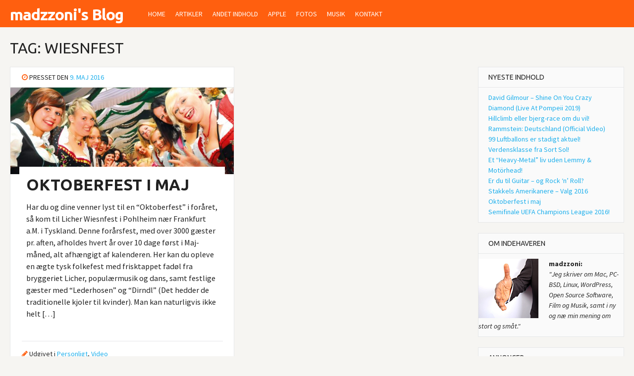

--- FILE ---
content_type: text/html; charset=UTF-8
request_url: https://www.madzzoni.dk/tag/wiesnfest/
body_size: 10862
content:
<!DOCTYPE html>
<html lang="da-DK">
<head>
<meta charset="UTF-8">
<meta name="viewport" content="width=device-width, initial-scale=1">
<link rel="profile" href="https://gmpg.org/xfn/11">
<link rel="pingback" href="https://www.madzzoni.dk/xmlrpc.php">
<meta name='robots' content='index, follow, max-image-preview:large, max-snippet:-1, max-video-preview:-1' />

	<!-- This site is optimized with the Yoast SEO plugin v19.13 - https://yoast.com/wordpress/plugins/seo/ -->
	<title>Wiesnfest Archives - madzzoni&#039;s Blog</title>
	<link rel="canonical" href="https://www.madzzoni.dk/tag/wiesnfest/" />
	<meta property="og:locale" content="da_DK" />
	<meta property="og:type" content="article" />
	<meta property="og:title" content="Wiesnfest Archives - madzzoni&#039;s Blog" />
	<meta property="og:url" content="https://www.madzzoni.dk/tag/wiesnfest/" />
	<meta property="og:site_name" content="madzzoni&#039;s Blog" />
	<script type="application/ld+json" class="yoast-schema-graph">{"@context":"https://schema.org","@graph":[{"@type":"CollectionPage","@id":"https://www.madzzoni.dk/tag/wiesnfest/","url":"https://www.madzzoni.dk/tag/wiesnfest/","name":"Wiesnfest Archives - madzzoni&#039;s Blog","isPartOf":{"@id":"https://www.madzzoni.dk/#website"},"primaryImageOfPage":{"@id":"https://www.madzzoni.dk/tag/wiesnfest/#primaryimage"},"image":{"@id":"https://www.madzzoni.dk/tag/wiesnfest/#primaryimage"},"thumbnailUrl":"https://www.madzzoni.dk/wp-content/uploads/2016/05/Licher-Wiesn-fest.jpg","breadcrumb":{"@id":"https://www.madzzoni.dk/tag/wiesnfest/#breadcrumb"},"inLanguage":"da-DK"},{"@type":"ImageObject","inLanguage":"da-DK","@id":"https://www.madzzoni.dk/tag/wiesnfest/#primaryimage","url":"https://www.madzzoni.dk/wp-content/uploads/2016/05/Licher-Wiesn-fest.jpg","contentUrl":"https://www.madzzoni.dk/wp-content/uploads/2016/05/Licher-Wiesn-fest.jpg","width":1280,"height":527,"caption":"Oktoberfest i maj, Licher Wiesnfest Pohlheim"},{"@type":"BreadcrumbList","@id":"https://www.madzzoni.dk/tag/wiesnfest/#breadcrumb","itemListElement":[{"@type":"ListItem","position":1,"name":"Home","item":"https://www.madzzoni.dk/"},{"@type":"ListItem","position":2,"name":"Wiesnfest"}]},{"@type":"WebSite","@id":"https://www.madzzoni.dk/#website","url":"https://www.madzzoni.dk/","name":"madzzoni&#039;s Blog","description":"min personlige weBlog - home@theWeb","potentialAction":[{"@type":"SearchAction","target":{"@type":"EntryPoint","urlTemplate":"https://www.madzzoni.dk/?s={search_term_string}"},"query-input":"required name=search_term_string"}],"inLanguage":"da-DK"}]}</script>
	<!-- / Yoast SEO plugin. -->


<link rel='dns-prefetch' href='//fonts.googleapis.com' />
<link rel="alternate" type="application/rss+xml" title="madzzoni&#039;s Blog &raquo; Feed" href="https://www.madzzoni.dk/feed/" />
<link rel="alternate" type="application/rss+xml" title="madzzoni&#039;s Blog &raquo;-kommentar-feed" href="https://www.madzzoni.dk/comments/feed/" />
<link rel="alternate" type="application/rss+xml" title="madzzoni&#039;s Blog &raquo; Wiesnfest-tag-feed" href="https://www.madzzoni.dk/tag/wiesnfest/feed/" />
<script type="text/javascript">
window._wpemojiSettings = {"baseUrl":"https:\/\/s.w.org\/images\/core\/emoji\/14.0.0\/72x72\/","ext":".png","svgUrl":"https:\/\/s.w.org\/images\/core\/emoji\/14.0.0\/svg\/","svgExt":".svg","source":{"concatemoji":"https:\/\/www.madzzoni.dk\/wp-includes\/js\/wp-emoji-release.min.js?ver=8e46d08663ae7c89ac952b5b1289b88f"}};
/*! This file is auto-generated */
!function(e,a,t){var n,r,o,i=a.createElement("canvas"),p=i.getContext&&i.getContext("2d");function s(e,t){var a=String.fromCharCode,e=(p.clearRect(0,0,i.width,i.height),p.fillText(a.apply(this,e),0,0),i.toDataURL());return p.clearRect(0,0,i.width,i.height),p.fillText(a.apply(this,t),0,0),e===i.toDataURL()}function c(e){var t=a.createElement("script");t.src=e,t.defer=t.type="text/javascript",a.getElementsByTagName("head")[0].appendChild(t)}for(o=Array("flag","emoji"),t.supports={everything:!0,everythingExceptFlag:!0},r=0;r<o.length;r++)t.supports[o[r]]=function(e){if(p&&p.fillText)switch(p.textBaseline="top",p.font="600 32px Arial",e){case"flag":return s([127987,65039,8205,9895,65039],[127987,65039,8203,9895,65039])?!1:!s([55356,56826,55356,56819],[55356,56826,8203,55356,56819])&&!s([55356,57332,56128,56423,56128,56418,56128,56421,56128,56430,56128,56423,56128,56447],[55356,57332,8203,56128,56423,8203,56128,56418,8203,56128,56421,8203,56128,56430,8203,56128,56423,8203,56128,56447]);case"emoji":return!s([129777,127995,8205,129778,127999],[129777,127995,8203,129778,127999])}return!1}(o[r]),t.supports.everything=t.supports.everything&&t.supports[o[r]],"flag"!==o[r]&&(t.supports.everythingExceptFlag=t.supports.everythingExceptFlag&&t.supports[o[r]]);t.supports.everythingExceptFlag=t.supports.everythingExceptFlag&&!t.supports.flag,t.DOMReady=!1,t.readyCallback=function(){t.DOMReady=!0},t.supports.everything||(n=function(){t.readyCallback()},a.addEventListener?(a.addEventListener("DOMContentLoaded",n,!1),e.addEventListener("load",n,!1)):(e.attachEvent("onload",n),a.attachEvent("onreadystatechange",function(){"complete"===a.readyState&&t.readyCallback()})),(e=t.source||{}).concatemoji?c(e.concatemoji):e.wpemoji&&e.twemoji&&(c(e.twemoji),c(e.wpemoji)))}(window,document,window._wpemojiSettings);
</script>
<style type="text/css">
img.wp-smiley,
img.emoji {
	display: inline !important;
	border: none !important;
	box-shadow: none !important;
	height: 1em !important;
	width: 1em !important;
	margin: 0 0.07em !important;
	vertical-align: -0.1em !important;
	background: none !important;
	padding: 0 !important;
}
</style>
	<link rel='stylesheet' id='wp-block-library-css' href='https://www.madzzoni.dk/wp-includes/css/dist/block-library/style.min.css?ver=8e46d08663ae7c89ac952b5b1289b88f' type='text/css' media='all' />
<link rel='stylesheet' id='classic-theme-styles-css' href='https://www.madzzoni.dk/wp-includes/css/classic-themes.min.css?ver=1' type='text/css' media='all' />
<style id='global-styles-inline-css' type='text/css'>
body{--wp--preset--color--black: #000000;--wp--preset--color--cyan-bluish-gray: #abb8c3;--wp--preset--color--white: #ffffff;--wp--preset--color--pale-pink: #f78da7;--wp--preset--color--vivid-red: #cf2e2e;--wp--preset--color--luminous-vivid-orange: #ff6900;--wp--preset--color--luminous-vivid-amber: #fcb900;--wp--preset--color--light-green-cyan: #7bdcb5;--wp--preset--color--vivid-green-cyan: #00d084;--wp--preset--color--pale-cyan-blue: #8ed1fc;--wp--preset--color--vivid-cyan-blue: #0693e3;--wp--preset--color--vivid-purple: #9b51e0;--wp--preset--gradient--vivid-cyan-blue-to-vivid-purple: linear-gradient(135deg,rgba(6,147,227,1) 0%,rgb(155,81,224) 100%);--wp--preset--gradient--light-green-cyan-to-vivid-green-cyan: linear-gradient(135deg,rgb(122,220,180) 0%,rgb(0,208,130) 100%);--wp--preset--gradient--luminous-vivid-amber-to-luminous-vivid-orange: linear-gradient(135deg,rgba(252,185,0,1) 0%,rgba(255,105,0,1) 100%);--wp--preset--gradient--luminous-vivid-orange-to-vivid-red: linear-gradient(135deg,rgba(255,105,0,1) 0%,rgb(207,46,46) 100%);--wp--preset--gradient--very-light-gray-to-cyan-bluish-gray: linear-gradient(135deg,rgb(238,238,238) 0%,rgb(169,184,195) 100%);--wp--preset--gradient--cool-to-warm-spectrum: linear-gradient(135deg,rgb(74,234,220) 0%,rgb(151,120,209) 20%,rgb(207,42,186) 40%,rgb(238,44,130) 60%,rgb(251,105,98) 80%,rgb(254,248,76) 100%);--wp--preset--gradient--blush-light-purple: linear-gradient(135deg,rgb(255,206,236) 0%,rgb(152,150,240) 100%);--wp--preset--gradient--blush-bordeaux: linear-gradient(135deg,rgb(254,205,165) 0%,rgb(254,45,45) 50%,rgb(107,0,62) 100%);--wp--preset--gradient--luminous-dusk: linear-gradient(135deg,rgb(255,203,112) 0%,rgb(199,81,192) 50%,rgb(65,88,208) 100%);--wp--preset--gradient--pale-ocean: linear-gradient(135deg,rgb(255,245,203) 0%,rgb(182,227,212) 50%,rgb(51,167,181) 100%);--wp--preset--gradient--electric-grass: linear-gradient(135deg,rgb(202,248,128) 0%,rgb(113,206,126) 100%);--wp--preset--gradient--midnight: linear-gradient(135deg,rgb(2,3,129) 0%,rgb(40,116,252) 100%);--wp--preset--duotone--dark-grayscale: url('#wp-duotone-dark-grayscale');--wp--preset--duotone--grayscale: url('#wp-duotone-grayscale');--wp--preset--duotone--purple-yellow: url('#wp-duotone-purple-yellow');--wp--preset--duotone--blue-red: url('#wp-duotone-blue-red');--wp--preset--duotone--midnight: url('#wp-duotone-midnight');--wp--preset--duotone--magenta-yellow: url('#wp-duotone-magenta-yellow');--wp--preset--duotone--purple-green: url('#wp-duotone-purple-green');--wp--preset--duotone--blue-orange: url('#wp-duotone-blue-orange');--wp--preset--font-size--small: 13px;--wp--preset--font-size--medium: 20px;--wp--preset--font-size--large: 36px;--wp--preset--font-size--x-large: 42px;--wp--preset--spacing--20: 0.44rem;--wp--preset--spacing--30: 0.67rem;--wp--preset--spacing--40: 1rem;--wp--preset--spacing--50: 1.5rem;--wp--preset--spacing--60: 2.25rem;--wp--preset--spacing--70: 3.38rem;--wp--preset--spacing--80: 5.06rem;}:where(.is-layout-flex){gap: 0.5em;}body .is-layout-flow > .alignleft{float: left;margin-inline-start: 0;margin-inline-end: 2em;}body .is-layout-flow > .alignright{float: right;margin-inline-start: 2em;margin-inline-end: 0;}body .is-layout-flow > .aligncenter{margin-left: auto !important;margin-right: auto !important;}body .is-layout-constrained > .alignleft{float: left;margin-inline-start: 0;margin-inline-end: 2em;}body .is-layout-constrained > .alignright{float: right;margin-inline-start: 2em;margin-inline-end: 0;}body .is-layout-constrained > .aligncenter{margin-left: auto !important;margin-right: auto !important;}body .is-layout-constrained > :where(:not(.alignleft):not(.alignright):not(.alignfull)){max-width: var(--wp--style--global--content-size);margin-left: auto !important;margin-right: auto !important;}body .is-layout-constrained > .alignwide{max-width: var(--wp--style--global--wide-size);}body .is-layout-flex{display: flex;}body .is-layout-flex{flex-wrap: wrap;align-items: center;}body .is-layout-flex > *{margin: 0;}:where(.wp-block-columns.is-layout-flex){gap: 2em;}.has-black-color{color: var(--wp--preset--color--black) !important;}.has-cyan-bluish-gray-color{color: var(--wp--preset--color--cyan-bluish-gray) !important;}.has-white-color{color: var(--wp--preset--color--white) !important;}.has-pale-pink-color{color: var(--wp--preset--color--pale-pink) !important;}.has-vivid-red-color{color: var(--wp--preset--color--vivid-red) !important;}.has-luminous-vivid-orange-color{color: var(--wp--preset--color--luminous-vivid-orange) !important;}.has-luminous-vivid-amber-color{color: var(--wp--preset--color--luminous-vivid-amber) !important;}.has-light-green-cyan-color{color: var(--wp--preset--color--light-green-cyan) !important;}.has-vivid-green-cyan-color{color: var(--wp--preset--color--vivid-green-cyan) !important;}.has-pale-cyan-blue-color{color: var(--wp--preset--color--pale-cyan-blue) !important;}.has-vivid-cyan-blue-color{color: var(--wp--preset--color--vivid-cyan-blue) !important;}.has-vivid-purple-color{color: var(--wp--preset--color--vivid-purple) !important;}.has-black-background-color{background-color: var(--wp--preset--color--black) !important;}.has-cyan-bluish-gray-background-color{background-color: var(--wp--preset--color--cyan-bluish-gray) !important;}.has-white-background-color{background-color: var(--wp--preset--color--white) !important;}.has-pale-pink-background-color{background-color: var(--wp--preset--color--pale-pink) !important;}.has-vivid-red-background-color{background-color: var(--wp--preset--color--vivid-red) !important;}.has-luminous-vivid-orange-background-color{background-color: var(--wp--preset--color--luminous-vivid-orange) !important;}.has-luminous-vivid-amber-background-color{background-color: var(--wp--preset--color--luminous-vivid-amber) !important;}.has-light-green-cyan-background-color{background-color: var(--wp--preset--color--light-green-cyan) !important;}.has-vivid-green-cyan-background-color{background-color: var(--wp--preset--color--vivid-green-cyan) !important;}.has-pale-cyan-blue-background-color{background-color: var(--wp--preset--color--pale-cyan-blue) !important;}.has-vivid-cyan-blue-background-color{background-color: var(--wp--preset--color--vivid-cyan-blue) !important;}.has-vivid-purple-background-color{background-color: var(--wp--preset--color--vivid-purple) !important;}.has-black-border-color{border-color: var(--wp--preset--color--black) !important;}.has-cyan-bluish-gray-border-color{border-color: var(--wp--preset--color--cyan-bluish-gray) !important;}.has-white-border-color{border-color: var(--wp--preset--color--white) !important;}.has-pale-pink-border-color{border-color: var(--wp--preset--color--pale-pink) !important;}.has-vivid-red-border-color{border-color: var(--wp--preset--color--vivid-red) !important;}.has-luminous-vivid-orange-border-color{border-color: var(--wp--preset--color--luminous-vivid-orange) !important;}.has-luminous-vivid-amber-border-color{border-color: var(--wp--preset--color--luminous-vivid-amber) !important;}.has-light-green-cyan-border-color{border-color: var(--wp--preset--color--light-green-cyan) !important;}.has-vivid-green-cyan-border-color{border-color: var(--wp--preset--color--vivid-green-cyan) !important;}.has-pale-cyan-blue-border-color{border-color: var(--wp--preset--color--pale-cyan-blue) !important;}.has-vivid-cyan-blue-border-color{border-color: var(--wp--preset--color--vivid-cyan-blue) !important;}.has-vivid-purple-border-color{border-color: var(--wp--preset--color--vivid-purple) !important;}.has-vivid-cyan-blue-to-vivid-purple-gradient-background{background: var(--wp--preset--gradient--vivid-cyan-blue-to-vivid-purple) !important;}.has-light-green-cyan-to-vivid-green-cyan-gradient-background{background: var(--wp--preset--gradient--light-green-cyan-to-vivid-green-cyan) !important;}.has-luminous-vivid-amber-to-luminous-vivid-orange-gradient-background{background: var(--wp--preset--gradient--luminous-vivid-amber-to-luminous-vivid-orange) !important;}.has-luminous-vivid-orange-to-vivid-red-gradient-background{background: var(--wp--preset--gradient--luminous-vivid-orange-to-vivid-red) !important;}.has-very-light-gray-to-cyan-bluish-gray-gradient-background{background: var(--wp--preset--gradient--very-light-gray-to-cyan-bluish-gray) !important;}.has-cool-to-warm-spectrum-gradient-background{background: var(--wp--preset--gradient--cool-to-warm-spectrum) !important;}.has-blush-light-purple-gradient-background{background: var(--wp--preset--gradient--blush-light-purple) !important;}.has-blush-bordeaux-gradient-background{background: var(--wp--preset--gradient--blush-bordeaux) !important;}.has-luminous-dusk-gradient-background{background: var(--wp--preset--gradient--luminous-dusk) !important;}.has-pale-ocean-gradient-background{background: var(--wp--preset--gradient--pale-ocean) !important;}.has-electric-grass-gradient-background{background: var(--wp--preset--gradient--electric-grass) !important;}.has-midnight-gradient-background{background: var(--wp--preset--gradient--midnight) !important;}.has-small-font-size{font-size: var(--wp--preset--font-size--small) !important;}.has-medium-font-size{font-size: var(--wp--preset--font-size--medium) !important;}.has-large-font-size{font-size: var(--wp--preset--font-size--large) !important;}.has-x-large-font-size{font-size: var(--wp--preset--font-size--x-large) !important;}
.wp-block-navigation a:where(:not(.wp-element-button)){color: inherit;}
:where(.wp-block-columns.is-layout-flex){gap: 2em;}
.wp-block-pullquote{font-size: 1.5em;line-height: 1.6;}
</style>
<link rel='stylesheet' id='contact-form-7-css' href='https://www.madzzoni.dk/wp-content/plugins/contact-form-7/includes/css/styles.css?ver=5.7.1' type='text/css' media='all' />
<link rel='stylesheet' id='bloggr-style-css' href='https://www.madzzoni.dk/wp-content/themes/bloggr/style.css?ver=8e46d08663ae7c89ac952b5b1289b88f' type='text/css' media='all' />
<style id='bloggr-style-inline-css' type='text/css'>
h1, h2, h3, h4, h5, h6 { font-family: Ubuntu; }
body, button, input, select, textarea { font-family: Source Sans Pro; }

</style>
<link rel='stylesheet' id='bloggr-headings-fonts-css' href='//fonts.googleapis.com/css?family=Ubuntu%3A400%2C700%2C400italic%2C700italic&#038;ver=6.1.9' type='text/css' media='all' />
<link rel='stylesheet' id='bloggr-body-fonts-css' href='//fonts.googleapis.com/css?family=Source+Sans+Pro%3A400%2C700%2C400italic%2C700italic&#038;ver=6.1.9' type='text/css' media='all' />
<link rel='stylesheet' id='bloggr-font-awesome-css' href='https://www.madzzoni.dk/wp-content/themes/bloggr/fonts/font-awesome.min.css?ver=8e46d08663ae7c89ac952b5b1289b88f' type='text/css' media='all' />
<link rel='stylesheet' id='bloggr-push-menu-css' href='https://www.madzzoni.dk/wp-content/themes/bloggr/css/jPushMenu.css?ver=8e46d08663ae7c89ac952b5b1289b88f' type='text/css' media='all' />
<link rel='stylesheet' id='bloggr-animations-css' href='https://www.madzzoni.dk/wp-content/themes/bloggr/css/animations.css?ver=8e46d08663ae7c89ac952b5b1289b88f' type='text/css' media='all' />
<script type='text/javascript' src='https://www.madzzoni.dk/wp-content/themes/bloggr/js/imagesloaded.pkgd.min.js?ver=8e46d08663ae7c89ac952b5b1289b88f' id='bloggr-imagesLoaded-js'></script>
<script type='text/javascript' src='https://www.madzzoni.dk/wp-includes/js/jquery/jquery.min.js?ver=3.6.1' id='jquery-core-js'></script>
<script type='text/javascript' src='https://www.madzzoni.dk/wp-includes/js/jquery/jquery-migrate.min.js?ver=3.3.2' id='jquery-migrate-js'></script>
<link rel="https://api.w.org/" href="https://www.madzzoni.dk/wp-json/" /><link rel="alternate" type="application/json" href="https://www.madzzoni.dk/wp-json/wp/v2/tags/357" /><link rel="EditURI" type="application/rsd+xml" title="RSD" href="https://www.madzzoni.dk/xmlrpc.php?rsd" />
<!--[if lt IE 9]>
<script src="https://www.madzzoni.dk/wp-content/themes/bloggr/js/html5shiv.js"></script>
<![endif]-->
	<!-- bloggr customizer CSS -->
	<style>
		body {
			border-color: ;
		}
		a {
			color: ;
		}
		
		.main-navigation li:hover > a, a:hover, .home-featured a:hover { 
			color: ; 
		} 
		
		.fa, .social-media-icons .fa, .footer-contact h5 { color: #ff5f0f; }
	  
		.site-header { background: #ff5f0f; } 
		
		.home-entry-title:after, .member-entry-title:after, .works-entry-title:after, .client-entry-title:after, .home-news h5:after, .home-team h5:after, .home-cta h6:after, .footer-contact h5:after, .member h5:after { border-color: #ff5f0f; } 
		
		.main-navigation ul ul li, blockquote { border-color: #ff5f0f; }
		  
		button, input[type="button"], input[type="reset"], input[type="submit"] { background: #ff5f0f; border-color: #ff5f0f; }  
		
		.home-blog .entry-footer:hover, button:hover, input[type="button"]:hover, input[type="reset"]:hover, input[type="submit"]:hover { border-color: ; background: ; }  
		#site-navigation button:hover { background: none; }
		  
	</style>
<style type="text/css">.recentcomments a{display:inline !important;padding:0 !important;margin:0 !important;}</style><style type="text/css">#skypeDropdown-transparent,#skypeDropdown-white{z-index:1}#skypedetectionswf{position:fixed;top:0px;left:-10px}#skypeCheckNotice{position:fixed !important}</style>		<style type="text/css" id="wp-custom-css">
			/*
Velkommen til Custom CSS!

For mere info, se http://wp.me/PEmnE-Bt
*/
.site-title {
	font-size: 32px !important;
	letter-spacing: -1px !important;
	line-height: 42px;
}		</style>
		<style id="sccss">/* Tilføj CSS her */
p {
        font-size: 115%;
}</style></head>

<body data-rsssl=1 class="archive tag tag-wiesnfest tag-357">
<div id="page" class="hfeed site">
	<a class="skip-link screen-reader-text" href="#content">Skip to content</a>

	<header id="masthead" class="site-header" role="banner">
    	<div class="grid grid-pad no-top header-overflow">
                <div class="site-branding">
                    
                    				<hgroup> 
       					<h1 class='site-title'><a href='https://www.madzzoni.dk/' title='madzzoni&#039;s Blog' rel='home'>madzzoni&#039;s Blog</a></h1>
    				</hgroup>
				                    
                </div><!-- .site-branding -->
        
        		<div class="navigation-container">
                	<nav id="site-navigation" class="main-navigation" role="navigation">
                    	<div class="menu-menu-1-container"><ul id="menu-menu-1" class="menu"><li id="menu-item-1508" class="menu-item menu-item-type-custom menu-item-object-custom menu-item-home menu-item-1508"><a href="https://www.madzzoni.dk/">Home</a></li>
<li id="menu-item-2092" class="menu-item menu-item-type-post_type menu-item-object-page current_page_parent menu-item-2092"><a href="https://www.madzzoni.dk/blog/">Artikler</a></li>
<li id="menu-item-1510" class="menu-item menu-item-type-post_type menu-item-object-page menu-item-has-children menu-item-1510"><a href="https://www.madzzoni.dk/indhold-downloads/">Andet Indhold</a>
<ul class="sub-menu">
	<li id="menu-item-1513" class="menu-item menu-item-type-post_type menu-item-object-page menu-item-1513"><a href="https://www.madzzoni.dk/indhold-downloads/fri-software/">Fri Software</a></li>
	<li id="menu-item-1509" class="menu-item menu-item-type-post_type menu-item-object-page menu-item-1509"><a href="https://www.madzzoni.dk/om/">Om Siden</a></li>
	<li id="menu-item-1516" class="menu-item menu-item-type-post_type menu-item-object-page menu-item-1516"><a href="https://www.madzzoni.dk/wordpress/">WordPress</a></li>
	<li id="menu-item-1519" class="menu-item menu-item-type-post_type menu-item-object-page menu-item-1519"><a href="https://www.madzzoni.dk/sitemap/">Sitemap</a></li>
</ul>
</li>
<li id="menu-item-1694" class="menu-item menu-item-type-taxonomy menu-item-object-category menu-item-has-children menu-item-1694"><a href="https://www.madzzoni.dk/category/apple/">Apple</a>
<ul class="sub-menu">
	<li id="menu-item-1705" class="menu-item menu-item-type-taxonomy menu-item-object-category menu-item-1705"><a href="https://www.madzzoni.dk/category/mac/">Mac</a></li>
	<li id="menu-item-1702" class="menu-item menu-item-type-taxonomy menu-item-object-category menu-item-1702"><a href="https://www.madzzoni.dk/category/iphone/">iPhone</a></li>
	<li id="menu-item-1701" class="menu-item menu-item-type-taxonomy menu-item-object-category menu-item-1701"><a href="https://www.madzzoni.dk/category/ipad/">iPad</a></li>
	<li id="menu-item-1695" class="menu-item menu-item-type-taxonomy menu-item-object-category menu-item-1695"><a href="https://www.madzzoni.dk/category/design/">Design</a></li>
	<li id="menu-item-1698" class="menu-item menu-item-type-taxonomy menu-item-object-category menu-item-1698"><a href="https://www.madzzoni.dk/category/gadgets/">Gadgets</a></li>
</ul>
</li>
<li id="menu-item-1821" class="menu-item menu-item-type-post_type menu-item-object-page menu-item-has-children menu-item-1821"><a href="https://www.madzzoni.dk/fotos/">Fotos</a>
<ul class="sub-menu">
	<li id="menu-item-1841" class="menu-item menu-item-type-post_type menu-item-object-page menu-item-1841"><a href="https://www.madzzoni.dk/indhold-downloads/galleri/">Galleri (ældre billeder)</a></li>
	<li id="menu-item-1715" class="menu-item menu-item-type-taxonomy menu-item-object-category menu-item-1715"><a href="https://www.madzzoni.dk/category/video/">Video</a></li>
</ul>
</li>
<li id="menu-item-1707" class="menu-item menu-item-type-taxonomy menu-item-object-category menu-item-1707"><a href="https://www.madzzoni.dk/category/musik/">Musik</a></li>
<li id="menu-item-1520" class="menu-item menu-item-type-post_type menu-item-object-page menu-item-1520"><a href="https://www.madzzoni.dk/kontakt/">Kontakt</a></li>
</ul></div>                	</nav><!-- #site-navigation --> 
                    <button class="toggle-menu menu-right push-body">Menu <i class="fa fa-bars"></i></button>
   
                </div><!-- navigation-container -->
                
                                <div class="header-social-container hide-on-mobile">
                				                                                                                                                                                                                                                                                                                                                                                                 
                </div>
                 	 	                 
                
        </div><!-- grid -->
	</header><!-- #masthead -->
    
    <nav class="cbp-spmenu cbp-spmenu-vertical cbp-spmenu-right">
        <h3>Menu</h3>
        <div class="menu-menu-1-container"><ul id="menu-menu-2" class="menu"><li class="menu-item menu-item-type-custom menu-item-object-custom menu-item-home menu-item-1508"><a href="https://www.madzzoni.dk/">Home</a></li>
<li class="menu-item menu-item-type-post_type menu-item-object-page current_page_parent menu-item-2092"><a href="https://www.madzzoni.dk/blog/">Artikler</a></li>
<li class="menu-item menu-item-type-post_type menu-item-object-page menu-item-has-children menu-item-1510"><a href="https://www.madzzoni.dk/indhold-downloads/">Andet Indhold</a>
<ul class="sub-menu">
	<li class="menu-item menu-item-type-post_type menu-item-object-page menu-item-1513"><a href="https://www.madzzoni.dk/indhold-downloads/fri-software/">Fri Software</a></li>
	<li class="menu-item menu-item-type-post_type menu-item-object-page menu-item-1509"><a href="https://www.madzzoni.dk/om/">Om Siden</a></li>
	<li class="menu-item menu-item-type-post_type menu-item-object-page menu-item-1516"><a href="https://www.madzzoni.dk/wordpress/">WordPress</a></li>
	<li class="menu-item menu-item-type-post_type menu-item-object-page menu-item-1519"><a href="https://www.madzzoni.dk/sitemap/">Sitemap</a></li>
</ul>
</li>
<li class="menu-item menu-item-type-taxonomy menu-item-object-category menu-item-has-children menu-item-1694"><a href="https://www.madzzoni.dk/category/apple/">Apple</a>
<ul class="sub-menu">
	<li class="menu-item menu-item-type-taxonomy menu-item-object-category menu-item-1705"><a href="https://www.madzzoni.dk/category/mac/">Mac</a></li>
	<li class="menu-item menu-item-type-taxonomy menu-item-object-category menu-item-1702"><a href="https://www.madzzoni.dk/category/iphone/">iPhone</a></li>
	<li class="menu-item menu-item-type-taxonomy menu-item-object-category menu-item-1701"><a href="https://www.madzzoni.dk/category/ipad/">iPad</a></li>
	<li class="menu-item menu-item-type-taxonomy menu-item-object-category menu-item-1695"><a href="https://www.madzzoni.dk/category/design/">Design</a></li>
	<li class="menu-item menu-item-type-taxonomy menu-item-object-category menu-item-1698"><a href="https://www.madzzoni.dk/category/gadgets/">Gadgets</a></li>
</ul>
</li>
<li class="menu-item menu-item-type-post_type menu-item-object-page menu-item-has-children menu-item-1821"><a href="https://www.madzzoni.dk/fotos/">Fotos</a>
<ul class="sub-menu">
	<li class="menu-item menu-item-type-post_type menu-item-object-page menu-item-1841"><a href="https://www.madzzoni.dk/indhold-downloads/galleri/">Galleri (ældre billeder)</a></li>
	<li class="menu-item menu-item-type-taxonomy menu-item-object-category menu-item-1715"><a href="https://www.madzzoni.dk/category/video/">Video</a></li>
</ul>
</li>
<li class="menu-item menu-item-type-taxonomy menu-item-object-category menu-item-1707"><a href="https://www.madzzoni.dk/category/musik/">Musik</a></li>
<li class="menu-item menu-item-type-post_type menu-item-object-page menu-item-1520"><a href="https://www.madzzoni.dk/kontakt/">Kontakt</a></li>
</ul></div>	</nav>

	<div id="content" class="site-content">

<div class="grid grid-pad">
	
            <div class="col-9-12">
        
        <div id="primary" class="content-area single-post">
            <main id="main" class="site-main" role="main">
    
                
                <header class="page-header">
                    <h1 class="page-title">Tag: <span>Wiesnfest</span></h1>                </header><!-- .page-header -->
    
    			<div id="masonry-container">
                                    
                    <div class="masonry-post">
<article id="post-2107" class="post-2107 post type-post status-publish format-standard has-post-thumbnail hentry category-personligt category-video tag-licher tag-oktoberfest tag-wiesnfest">
	<header class="entry-header">
    	<div class="entry-meta">
		<span class="posted-on"><i class="fa fa-clock-o"></i> Presset den <a href="https://www.madzzoni.dk/oktoberfest-i-maj/" rel="bookmark"><time class="entry-date published" datetime="2016-05-09T00:10:20+02:00">9. maj 2016</time><time class="updated" datetime="2016-05-09T01:03:21+02:00">9. maj 2016</time></a></span><span class="byline"> <span class="hide-on-mobile">af <span class="author vcard"><a class="url fn n" href="https://www.madzzoni.dk/author/admin-2/">Madzzoni</a></span></span></span>		</div><!-- .entry-meta -->
        <a href="https://www.madzzoni.dk/oktoberfest-i-maj/"> 
        <img width="600" height="247" src="https://www.madzzoni.dk/wp-content/uploads/2016/05/Licher-Wiesn-fest-600x247.jpg" class="attachment-masonry-image size-masonry-image wp-post-image" alt="Oktoberfest i maj, Licher Wiesnfest Pohlheim" decoding="async" srcset="https://www.madzzoni.dk/wp-content/uploads/2016/05/Licher-Wiesn-fest-600x247.jpg 600w, https://www.madzzoni.dk/wp-content/uploads/2016/05/Licher-Wiesn-fest-300x124.jpg 300w, https://www.madzzoni.dk/wp-content/uploads/2016/05/Licher-Wiesn-fest-768x316.jpg 768w, https://www.madzzoni.dk/wp-content/uploads/2016/05/Licher-Wiesn-fest-1024x422.jpg 1024w, https://www.madzzoni.dk/wp-content/uploads/2016/05/Licher-Wiesn-fest.jpg 1280w" sizes="(max-width: 600px) 100vw, 600px" />        </a>
	</header><!-- .entry-header -->

	<div class="archive-entry-content">
    	<a href="https://www.madzzoni.dk/oktoberfest-i-maj/"> 
		<h1 class="entry-title">Oktoberfest i maj</h1>        </a>
		<p>Har du og dine venner lyst til en &#8220;Oktoberfest&#8221; i foråret, så kom til Licher Wiesnfest i Pohlheim nær Frankfurt a.M. i Tyskland. Denne forårsfest, med over 3000 gæster pr. aften, afholdes hvert år over 10 dage først i Maj-måned, alt afhængigt af kalenderen. Her kan du opleve en ægte tysk folkefest med frisktappet fadøl fra bryggeriet Licher, populærmusik og dans, samt festlige gæster med &#8220;Lederhosen&#8221; og &#8220;Dirndl&#8221; (Det hedder de traditionelle kjoler til kvinder). Man kan naturligvis ikke helt [&hellip;]</p>
 

			</div><!-- .entry-content -->

	<footer class="entry-footer">
		<span class="cat-links"><i class="fa fa-pencil"></i> Udgivet i <a href="https://www.madzzoni.dk/category/personligt/" rel="category tag">Personligt</a>, <a href="https://www.madzzoni.dk/category/video/" rel="category tag">Video</a></span><span class="tags-links"><i class="fa fa-tag"></i> Tagged <a href="https://www.madzzoni.dk/tag/licher/" rel="tag">Licher</a>, <a href="https://www.madzzoni.dk/tag/oktoberfest/" rel="tag">Oktoberfest</a>, <a href="https://www.madzzoni.dk/tag/wiesnfest/" rel="tag">Wiesnfest</a></span><span class="comments-link"><i class="fa fa-comments-o"></i> <a href="https://www.madzzoni.dk/oktoberfest-i-maj/#respond">Smid en kommentar</a></span>	</footer><!-- .entry-footer -->
</article><!-- #post-## -->
</div>    
                    			</div>
                    
                
            </main><!-- #main -->
        </div><!-- #primary -->
	</div>

	 
    	
<div class="col-3-12">
<div id="secondary" class="widget-area" role="complementary">
	
		<aside id="recent-posts-5" class="widget widget_recent_entries">
		<h1 class="widget-title">Nyeste Indhold</h1>
		<ul>
											<li>
					<a href="https://www.madzzoni.dk/david-gilmour-shine-on-you-crazy-diamond-live-at-pompeii-2019/">David Gilmour &#8211; Shine On You Crazy Diamond (Live At Pompeii 2019)</a>
									</li>
											<li>
					<a href="https://www.madzzoni.dk/hillclimb-eller-bjerg-race-om-du-vil/">Hillclimb eller bjerg-race om du vil!</a>
									</li>
											<li>
					<a href="https://www.madzzoni.dk/rammstein-deutschland-official-video/">Rammstein: Deutschland (Official Video)</a>
									</li>
											<li>
					<a href="https://www.madzzoni.dk/99-luftballons-stadigt-aktuel/">99 Luftballons er stadigt aktuel!</a>
									</li>
											<li>
					<a href="https://www.madzzoni.dk/verdensklasse-sort-sol/">Verdensklasse fra Sort Sol!</a>
									</li>
											<li>
					<a href="https://www.madzzoni.dk/heavy-metalliv-uden-motorhead/">Et &#8220;Heavy-Metal&#8221; liv uden Lemmy &#038; Motörhead!</a>
									</li>
											<li>
					<a href="https://www.madzzoni.dk/du-guitar-rock-n-roll/">Er du til Guitar &#8211; og Rock &#8216;n&#8217; Roll?</a>
									</li>
											<li>
					<a href="https://www.madzzoni.dk/stakkels-amerikanere-valg-2016/">Stakkels Amerikanere &#8211; Valg 2016</a>
									</li>
											<li>
					<a href="https://www.madzzoni.dk/oktoberfest-i-maj/">Oktoberfest i maj</a>
									</li>
											<li>
					<a href="https://www.madzzoni.dk/semifinale-uefa-champions-league-2016/">Semifinale UEFA Champions League 2016!</a>
									</li>
					</ul>

		</aside><aside id="text-3" class="widget widget_text"><h1 class="widget-title">Om Indehaveren</h1>			<div class="textwidget">          
<img id="image174" class="alignleft"  src="https://www.madzzoni.dk/wp-content/handshake.jpg" alt="Velkommen her" /><strong>madzzoni:</strong>
<br />
<i> "Jeg skriver om Mac, PC-BSD, Linux, WordPress, Open Source Software, Film og Musik, samt i ny og næ min mening om stort og småt."</i></div>
		</aside><aside id="text-7" class="widget widget_text"><h1 class="widget-title">Annoncer</h1>			<div class="textwidget"><p style="text-align: center;"><a href="https://findvirksomhedslokaler.dk" target="_blank" rel="noopener"><img class="aligncenter" title="Find dit nye erhvervslokale her! Findvirksomhedslokaler.dk" src="https://www.madzzoni.dk/wp-content/uploads/2016/10/Webbanner-virksomhedslokaler.jpg" alt="Find dit nye erhvervslokale her! Findvirksomhedslokaler.dk" />
<strong>Find dit nye kontor eller erhvervslokale her →</strong></a></p>
<hr />
<script type="text/javascript"><!--
google_ad_client = "pub-6960058410852902";
/* 250x250, Adsense 20-02-10 */
google_ad_slot = "4007601101";
google_ad_width = 250;
google_ad_height = 250;
//-->
</script>
<script type="text/javascript"
src="https://pagead2.googlesyndication.com/pagead/show_ads.js">
</script>

<!-- By Osly -->
<a href="https://byosly.dk" title="Shop by Osly" target="_blank" rel="noopener"><img src="https://shop.byosly.dk/wp-content/uploads/2015/01/byosly-Annonce250.png" alt="Shop by Osly"/></a></div>
		</aside><aside id="recent-comments-4" class="widget widget_recent_comments"><h1 class="widget-title">Seneste kommentarer</h1><ul id="recentcomments"><li class="recentcomments"><span class="comment-author-link"><a href='https://www.lokalebasen.dk' rel='external nofollow ugc' class='url'>Victor</a></span> til <a href="https://www.madzzoni.dk/efterarsturen-gar-til-rom/#comment-7606">Efterårsturen går til Rom&#8230;</a></li><li class="recentcomments"><span class="comment-author-link"><a href='http://mobilabonnementerne.dk/' rel='external nofollow ugc' class='url'>E Jensen</a></span> til <a href="https://www.madzzoni.dk/kender-du-dropbox/#comment-1802">Kender du Dropbox?</a></li><li class="recentcomments"><span class="comment-author-link"><a href='http://www.resultat.dk' rel='external nofollow ugc' class='url'>Ken Bentzen</a></span> til <a href="https://www.madzzoni.dk/sa-kom-champions-league-og-messi-igang-igen/#comment-1699">Så kom Champions League og Messi igang igen!</a></li></ul></aside>
		<aside id="recent-posts-5" class="widget widget_recent_entries">
		<h1 class="widget-title">Nyeste Indhold</h1>
		<ul>
											<li>
					<a href="https://www.madzzoni.dk/david-gilmour-shine-on-you-crazy-diamond-live-at-pompeii-2019/">David Gilmour &#8211; Shine On You Crazy Diamond (Live At Pompeii 2019)</a>
									</li>
											<li>
					<a href="https://www.madzzoni.dk/hillclimb-eller-bjerg-race-om-du-vil/">Hillclimb eller bjerg-race om du vil!</a>
									</li>
											<li>
					<a href="https://www.madzzoni.dk/rammstein-deutschland-official-video/">Rammstein: Deutschland (Official Video)</a>
									</li>
											<li>
					<a href="https://www.madzzoni.dk/99-luftballons-stadigt-aktuel/">99 Luftballons er stadigt aktuel!</a>
									</li>
											<li>
					<a href="https://www.madzzoni.dk/verdensklasse-sort-sol/">Verdensklasse fra Sort Sol!</a>
									</li>
											<li>
					<a href="https://www.madzzoni.dk/heavy-metalliv-uden-motorhead/">Et &#8220;Heavy-Metal&#8221; liv uden Lemmy &#038; Motörhead!</a>
									</li>
											<li>
					<a href="https://www.madzzoni.dk/du-guitar-rock-n-roll/">Er du til Guitar &#8211; og Rock &#8216;n&#8217; Roll?</a>
									</li>
											<li>
					<a href="https://www.madzzoni.dk/stakkels-amerikanere-valg-2016/">Stakkels Amerikanere &#8211; Valg 2016</a>
									</li>
											<li>
					<a href="https://www.madzzoni.dk/oktoberfest-i-maj/">Oktoberfest i maj</a>
									</li>
											<li>
					<a href="https://www.madzzoni.dk/semifinale-uefa-champions-league-2016/">Semifinale UEFA Champions League 2016!</a>
									</li>
					</ul>

		</aside><aside id="recent-comments-4" class="widget widget_recent_comments"><h1 class="widget-title">Seneste kommentarer</h1><ul id="recentcomments-4"><li class="recentcomments"><span class="comment-author-link"><a href='https://www.lokalebasen.dk' rel='external nofollow ugc' class='url'>Victor</a></span> til <a href="https://www.madzzoni.dk/efterarsturen-gar-til-rom/#comment-7606">Efterårsturen går til Rom&#8230;</a></li><li class="recentcomments"><span class="comment-author-link"><a href='http://mobilabonnementerne.dk/' rel='external nofollow ugc' class='url'>E Jensen</a></span> til <a href="https://www.madzzoni.dk/kender-du-dropbox/#comment-1802">Kender du Dropbox?</a></li><li class="recentcomments"><span class="comment-author-link"><a href='http://www.resultat.dk' rel='external nofollow ugc' class='url'>Ken Bentzen</a></span> til <a href="https://www.madzzoni.dk/sa-kom-champions-league-og-messi-igang-igen/#comment-1699">Så kom Champions League og Messi igang igen!</a></li></ul></aside></div><!-- #secondary -->
</div>
     

</div>

	</div><!-- #content -->

	<footer id="colophon" class="site-footer" role="contentinfo">
    	<div class="grid grid-pad">
        	<div class="col-1-3">
            	 
            		<aside id="nav_menu-3" class="widget widget_nav_menu"><h1 class="widget-title">Navigation</h1><div class="menu-footermenu-container"><ul id="menu-footermenu" class="menu"><li id="menu-item-1521" class="menu-item menu-item-type-custom menu-item-object-custom menu-item-home menu-item-1521"><a href="https://www.madzzoni.dk/">Forside</a></li>
<li id="menu-item-1522" class="menu-item menu-item-type-post_type menu-item-object-page menu-item-1522"><a href="https://www.madzzoni.dk/indhold-downloads/">Indhold</a></li>
<li id="menu-item-1523" class="menu-item menu-item-type-post_type menu-item-object-page menu-item-1523"><a href="https://www.madzzoni.dk/indhold-downloads/dagens-video/">Dagens Video</a></li>
<li id="menu-item-1524" class="menu-item menu-item-type-post_type menu-item-object-page menu-item-1524"><a href="https://www.madzzoni.dk/kontakt/">Kontakt</a></li>
</ul></div></aside>                            </div>
        	<div class="col-1-3">
            	            		<aside id="tag_cloud-3" class="widget widget_tag_cloud"><h1 class="widget-title">Mine emner</h1><div class="tagcloud"><a href="https://www.madzzoni.dk/tag/2009/" class="tag-cloud-link tag-link-101 tag-link-position-1" style="font-size: 10.545454545455pt;" aria-label="2009 (5 elementer)">2009</a>
<a href="https://www.madzzoni.dk/tag/2010/" class="tag-cloud-link tag-link-112 tag-link-position-2" style="font-size: 21.858585858586pt;" aria-label="2010 (37 elementer)">2010</a>
<a href="https://www.madzzoni.dk/tag/2011/" class="tag-cloud-link tag-link-175 tag-link-position-3" style="font-size: 16.909090909091pt;" aria-label="2011 (16 elementer)">2011</a>
<a href="https://www.madzzoni.dk/tag/2012/" class="tag-cloud-link tag-link-232 tag-link-position-4" style="font-size: 14.222222222222pt;" aria-label="2012 (10 elementer)">2012</a>
<a href="https://www.madzzoni.dk/tag/android/" class="tag-cloud-link tag-link-137 tag-link-position-5" style="font-size: 8pt;" aria-label="Android (3 elementer)">Android</a>
<a href="https://www.madzzoni.dk/tag/app/" class="tag-cloud-link tag-link-114 tag-link-position-6" style="font-size: 16.20202020202pt;" aria-label="App (14 elementer)">App</a>
<a href="https://www.madzzoni.dk/tag/apple/" class="tag-cloud-link tag-link-336 tag-link-position-7" style="font-size: 20.020202020202pt;" aria-label="Apple (27 elementer)">Apple</a>
<a href="https://www.madzzoni.dk/tag/bmw/" class="tag-cloud-link tag-link-25 tag-link-position-8" style="font-size: 9.4141414141414pt;" aria-label="BMW (4 elementer)">BMW</a>
<a href="https://www.madzzoni.dk/tag/dr/" class="tag-cloud-link tag-link-33 tag-link-position-9" style="font-size: 10.545454545455pt;" aria-label="DR (5 elementer)">DR</a>
<a href="https://www.madzzoni.dk/tag/dream-theater/" class="tag-cloud-link tag-link-96 tag-link-position-10" style="font-size: 9.4141414141414pt;" aria-label="Dream Theater (4 elementer)">Dream Theater</a>
<a href="https://www.madzzoni.dk/tag/fck/" class="tag-cloud-link tag-link-35 tag-link-position-11" style="font-size: 8pt;" aria-label="FCK (3 elementer)">FCK</a>
<a href="https://www.madzzoni.dk/tag/film/" class="tag-cloud-link tag-link-36 tag-link-position-12" style="font-size: 13.656565656566pt;" aria-label="Film (9 elementer)">Film</a>
<a href="https://www.madzzoni.dk/tag/fodbold/" class="tag-cloud-link tag-link-40 tag-link-position-13" style="font-size: 13.656565656566pt;" aria-label="Fodbold (9 elementer)">Fodbold</a>
<a href="https://www.madzzoni.dk/tag/humor/" class="tag-cloud-link tag-link-346 tag-link-position-14" style="font-size: 11.535353535354pt;" aria-label="Humor (6 elementer)">Humor</a>
<a href="https://www.madzzoni.dk/tag/imac/" class="tag-cloud-link tag-link-118 tag-link-position-15" style="font-size: 9.4141414141414pt;" aria-label="iMac (4 elementer)">iMac</a>
<a href="https://www.madzzoni.dk/tag/ipad/" class="tag-cloud-link tag-link-348 tag-link-position-16" style="font-size: 18.181818181818pt;" aria-label="iPad (20 elementer)">iPad</a>
<a href="https://www.madzzoni.dk/tag/ipad-3g/" class="tag-cloud-link tag-link-143 tag-link-position-17" style="font-size: 14.222222222222pt;" aria-label="iPad 3G (10 elementer)">iPad 3G</a>
<a href="https://www.madzzoni.dk/tag/iphone/" class="tag-cloud-link tag-link-347 tag-link-position-18" style="font-size: 19.313131313131pt;" aria-label="iPhone (24 elementer)">iPhone</a>
<a href="https://www.madzzoni.dk/tag/ipod/" class="tag-cloud-link tag-link-337 tag-link-position-19" style="font-size: 12.242424242424pt;" aria-label="iPod (7 elementer)">iPod</a>
<a href="https://www.madzzoni.dk/tag/itunes/" class="tag-cloud-link tag-link-47 tag-link-position-20" style="font-size: 12.242424242424pt;" aria-label="iTunes (7 elementer)">iTunes</a>
<a href="https://www.madzzoni.dk/tag/jul/" class="tag-cloud-link tag-link-49 tag-link-position-21" style="font-size: 8pt;" aria-label="Jul (3 elementer)">Jul</a>
<a href="https://www.madzzoni.dk/tag/leopard/" class="tag-cloud-link tag-link-55 tag-link-position-22" style="font-size: 9.4141414141414pt;" aria-label="Leopard (4 elementer)">Leopard</a>
<a href="https://www.madzzoni.dk/tag/linux/" class="tag-cloud-link tag-link-338 tag-link-position-23" style="font-size: 8pt;" aria-label="Linux (3 elementer)">Linux</a>
<a href="https://www.madzzoni.dk/tag/mac/" class="tag-cloud-link tag-link-339 tag-link-position-24" style="font-size: 14.787878787879pt;" aria-label="Mac (11 elementer)">Mac</a>
<a href="https://www.madzzoni.dk/tag/macbook/" class="tag-cloud-link tag-link-58 tag-link-position-25" style="font-size: 8pt;" aria-label="MacBook (3 elementer)">MacBook</a>
<a href="https://www.madzzoni.dk/tag/mac-os-x-10-5/" class="tag-cloud-link tag-link-57 tag-link-position-26" style="font-size: 12.949494949495pt;" aria-label="Mac OS X 10.5 (8 elementer)">Mac OS X 10.5</a>
<a href="https://www.madzzoni.dk/tag/metal/" class="tag-cloud-link tag-link-60 tag-link-position-27" style="font-size: 8pt;" aria-label="metal (3 elementer)">metal</a>
<a href="https://www.madzzoni.dk/tag/mobil/" class="tag-cloud-link tag-link-340 tag-link-position-28" style="font-size: 16.484848484848pt;" aria-label="Mobil (15 elementer)">Mobil</a>
<a href="https://www.madzzoni.dk/tag/moodagent/" class="tag-cloud-link tag-link-113 tag-link-position-29" style="font-size: 8pt;" aria-label="Moodagent (3 elementer)">Moodagent</a>
<a href="https://www.madzzoni.dk/tag/multimedia/" class="tag-cloud-link tag-link-125 tag-link-position-30" style="font-size: 9.4141414141414pt;" aria-label="Multimedia (4 elementer)">Multimedia</a>
<a href="https://www.madzzoni.dk/tag/musik/" class="tag-cloud-link tag-link-341 tag-link-position-31" style="font-size: 20.585858585859pt;" aria-label="Musik (30 elementer)">Musik</a>
<a href="https://www.madzzoni.dk/tag/rammstein/" class="tag-cloud-link tag-link-107 tag-link-position-32" style="font-size: 8pt;" aria-label="Rammstein (3 elementer)">Rammstein</a>
<a href="https://www.madzzoni.dk/tag/rock/" class="tag-cloud-link tag-link-71 tag-link-position-33" style="font-size: 17.616161616162pt;" aria-label="Rock (18 elementer)">Rock</a>
<a href="https://www.madzzoni.dk/tag/safari/" class="tag-cloud-link tag-link-73 tag-link-position-34" style="font-size: 9.4141414141414pt;" aria-label="Safari (4 elementer)">Safari</a>
<a href="https://www.madzzoni.dk/tag/smartphone/" class="tag-cloud-link tag-link-134 tag-link-position-35" style="font-size: 8pt;" aria-label="SmartPhone (3 elementer)">SmartPhone</a>
<a href="https://www.madzzoni.dk/tag/snowleopard/" class="tag-cloud-link tag-link-120 tag-link-position-36" style="font-size: 10.545454545455pt;" aria-label="SnowLeopard (5 elementer)">SnowLeopard</a>
<a href="https://www.madzzoni.dk/tag/sport/" class="tag-cloud-link tag-link-343 tag-link-position-37" style="font-size: 10.545454545455pt;" aria-label="Sport (5 elementer)">Sport</a>
<a href="https://www.madzzoni.dk/tag/temaer/" class="tag-cloud-link tag-link-83 tag-link-position-38" style="font-size: 12.242424242424pt;" aria-label="Temaer (7 elementer)">Temaer</a>
<a href="https://www.madzzoni.dk/tag/ubuntu/" class="tag-cloud-link tag-link-97 tag-link-position-39" style="font-size: 8pt;" aria-label="Ubuntu (3 elementer)">Ubuntu</a>
<a href="https://www.madzzoni.dk/tag/video/" class="tag-cloud-link tag-link-344 tag-link-position-40" style="font-size: 22pt;" aria-label="Video (38 elementer)">Video</a>
<a href="https://www.madzzoni.dk/tag/vm2010/" class="tag-cloud-link tag-link-139 tag-link-position-41" style="font-size: 8pt;" aria-label="VM2010 (3 elementer)">VM2010</a>
<a href="https://www.madzzoni.dk/tag/web/" class="tag-cloud-link tag-link-92 tag-link-position-42" style="font-size: 12.949494949495pt;" aria-label="Web (8 elementer)">Web</a>
<a href="https://www.madzzoni.dk/tag/wordpress/" class="tag-cloud-link tag-link-345 tag-link-position-43" style="font-size: 17.616161616162pt;" aria-label="WordPress (18 elementer)">WordPress</a>
<a href="https://www.madzzoni.dk/tag/wp-2-9/" class="tag-cloud-link tag-link-110 tag-link-position-44" style="font-size: 12.949494949495pt;" aria-label="WP 2.9 (8 elementer)">WP 2.9</a>
<a href="https://www.madzzoni.dk/tag/x-factor/" class="tag-cloud-link tag-link-126 tag-link-position-45" style="font-size: 8pt;" aria-label="X factor (3 elementer)">X factor</a></div>
</aside>                            </div>
        	<div class="col-1-3">
            	            		<aside id="skype-status-2" class="widget skype_widget"><h1 class="widget-title">Skype Online Status</h1><div class="skype-status-button"><!-- Skype button generated by Skype Legacy Buttons plugin version 3.0 ( RavanH - http://status301.net/ ) -->
	<a href="skype:madzzoni?add" onclick="return skypeCheck();" title="Tilføj mig til Skype - Henrik Holst Madsen"><img src="https://download.skype.com/share/skypebuttons/buttons/add_green_white_194x52.png" style="border: none;" width="194" height="52" alt="Tilføj mig til Skype - Henrik Holst Madsen" /></a><br /> <a rel="nofollow" target="_blank" href="http://status301.net/skype-online-status/go/download" title="&raquo; Få Skype, ring gratis!" onmouseover="window.status='http://www.skype.com/go/download';return true;" onmouseout="window.status=' ';return true;">&raquo; Få Skype, ring gratis!</a>
	<!-- end Skype button --></div></aside>                 
            </div>
        </div>
    	<div class="grid grid-pad">
            <div class="col-1-1">
                <div class="site-info">
                	
                            				&copy; madzzoni&#039;s Blog | Alle nævnte varemærker tilhører deres respektive ejere.   
					                
                </div><!-- .site-info -->
                
                                <div class="social-container">
                				                                                                                                                                                                                                                                                                                                                                                                 
                </div>
                 	 	                 
            </div>
        </div>
	</footer><!-- #colophon -->
</div><!-- #page -->

<script type='text/javascript' src='https://www.madzzoni.dk/wp-content/plugins/skype-online-status/js/skypeCheck.js?ver=3.0' id='skypecheck-js'></script>
<script type='text/javascript' src='https://www.madzzoni.dk/wp-content/plugins/contact-form-7/includes/swv/js/index.js?ver=5.7.1' id='swv-js'></script>
<script type='text/javascript' id='contact-form-7-js-extra'>
/* <![CDATA[ */
var wpcf7 = {"api":{"root":"https:\/\/www.madzzoni.dk\/wp-json\/","namespace":"contact-form-7\/v1"}};
/* ]]> */
</script>
<script type='text/javascript' src='https://www.madzzoni.dk/wp-content/plugins/contact-form-7/includes/js/index.js?ver=5.7.1' id='contact-form-7-js'></script>
<script type='text/javascript' src='https://www.madzzoni.dk/wp-content/themes/bloggr/js/navigation.js?ver=20120206' id='bloggr-navigation-js'></script>
<script type='text/javascript' src='https://www.madzzoni.dk/wp-content/themes/bloggr/js/skip-link-focus-fix.js?ver=20130115' id='bloggr-skip-link-focus-fix-js'></script>
<script type='text/javascript' src='https://www.madzzoni.dk/wp-content/themes/bloggr/js/masonry.pkgd.min.js?ver=8e46d08663ae7c89ac952b5b1289b88f' id='bloggr-masonry-js'></script>
<script type='text/javascript' src='https://www.madzzoni.dk/wp-content/themes/bloggr/js/masonry-script.js?ver=8e46d08663ae7c89ac952b5b1289b88f' id='bloggr-masonryScript-js'></script>
<script type='text/javascript' src='https://www.madzzoni.dk/wp-content/themes/bloggr/js/jPushMenu.js?ver=8e46d08663ae7c89ac952b5b1289b88f' id='bloggr-push-menu-js'></script>
<script type='text/javascript' src='https://www.madzzoni.dk/wp-content/themes/bloggr/js/bloggr.scripts.js?ver=8e46d08663ae7c89ac952b5b1289b88f' id='bloggr-scripts-js'></script>
<script type='text/javascript' src='https://www.madzzoni.dk/wp-content/themes/bloggr/js/jquery.placeholder.js?ver=8e46d08663ae7c89ac952b5b1289b88f' id='bloggr-placeholder-js'></script>
<script type='text/javascript' src='https://www.madzzoni.dk/wp-content/themes/bloggr/js/placeholdertext.js?ver=8e46d08663ae7c89ac952b5b1289b88f' id='bloggr-placeholdertext-js'></script>

</body>
</html>


--- FILE ---
content_type: text/html; charset=utf-8
request_url: https://www.google.com/recaptcha/api2/aframe
body_size: 269
content:
<!DOCTYPE HTML><html><head><meta http-equiv="content-type" content="text/html; charset=UTF-8"></head><body><script nonce="YLgE_dhT_wZKVpq9cvOUTQ">/** Anti-fraud and anti-abuse applications only. See google.com/recaptcha */ try{var clients={'sodar':'https://pagead2.googlesyndication.com/pagead/sodar?'};window.addEventListener("message",function(a){try{if(a.source===window.parent){var b=JSON.parse(a.data);var c=clients[b['id']];if(c){var d=document.createElement('img');d.src=c+b['params']+'&rc='+(localStorage.getItem("rc::a")?sessionStorage.getItem("rc::b"):"");window.document.body.appendChild(d);sessionStorage.setItem("rc::e",parseInt(sessionStorage.getItem("rc::e")||0)+1);localStorage.setItem("rc::h",'1768720012495');}}}catch(b){}});window.parent.postMessage("_grecaptcha_ready", "*");}catch(b){}</script></body></html>